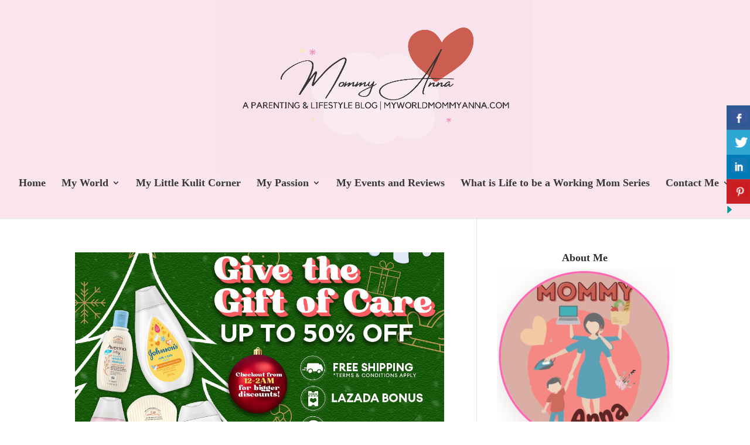

--- FILE ---
content_type: text/html; charset=utf-8
request_url: https://www.google.com/recaptcha/api2/aframe
body_size: 268
content:
<!DOCTYPE HTML><html><head><meta http-equiv="content-type" content="text/html; charset=UTF-8"></head><body><script nonce="bI3v-PHlRR78C2vfCQ_zeQ">/** Anti-fraud and anti-abuse applications only. See google.com/recaptcha */ try{var clients={'sodar':'https://pagead2.googlesyndication.com/pagead/sodar?'};window.addEventListener("message",function(a){try{if(a.source===window.parent){var b=JSON.parse(a.data);var c=clients[b['id']];if(c){var d=document.createElement('img');d.src=c+b['params']+'&rc='+(localStorage.getItem("rc::a")?sessionStorage.getItem("rc::b"):"");window.document.body.appendChild(d);sessionStorage.setItem("rc::e",parseInt(sessionStorage.getItem("rc::e")||0)+1);localStorage.setItem("rc::h",'1769364480431');}}}catch(b){}});window.parent.postMessage("_grecaptcha_ready", "*");}catch(b){}</script></body></html>